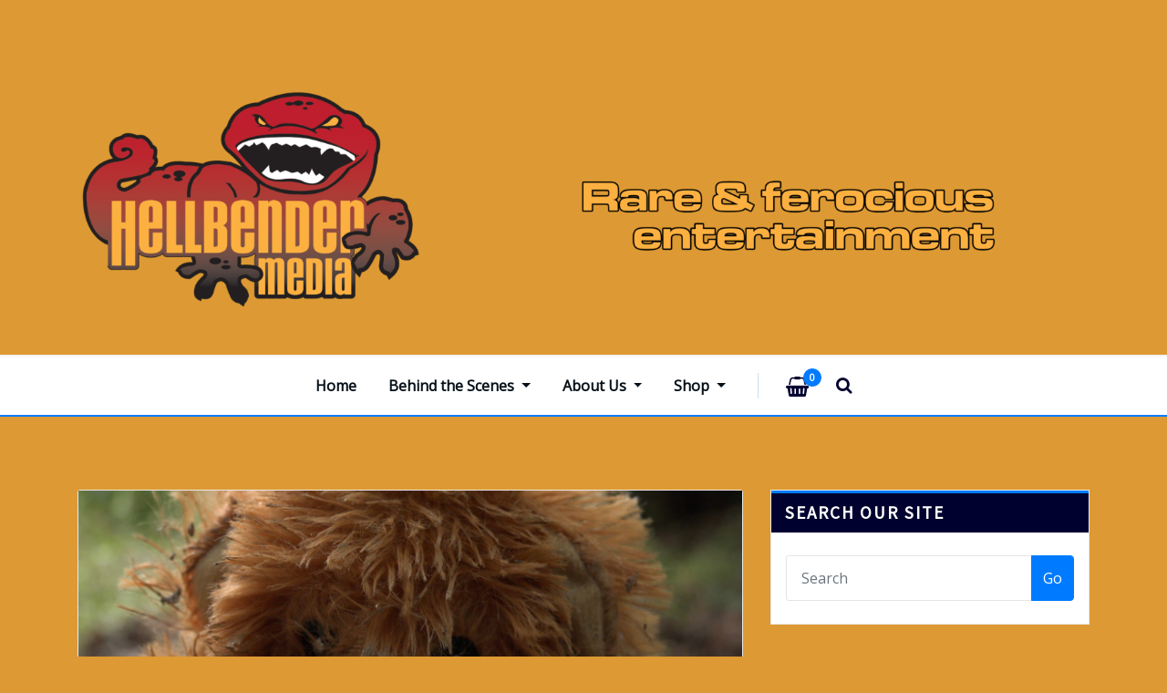

--- FILE ---
content_type: application/javascript; charset=UTF-8
request_url: https://www.hellbendermedia.com/wp-content/themes/arilewp-pro/assets/js/custom.js?ver=6.9
body_size: 1215
content:
	// OWL SLIDER CUSTOM JS

	jQuery(document).ready(function() {	
				
         /* ---------------------------------------------- /*
         * Header Sticky
         /* ---------------------------------------------- */
        
        jQuery(window).scroll(function(){
            if (jQuery(window).scrollTop() >= 100) {
                jQuery('.header-sticky').addClass('header-fixed-top');
				jQuery('.header-sticky').removeClass('not-sticky');
				jQuery('.navbar-collapse').removeClass('show');
            }
            else {
                jQuery('.header-sticky').removeClass('header-fixed-top');
				jQuery('.header-sticky').addClass('not-sticky');
            }
        });
		
		
		/* ---------------------------------------------- /*
         * Scroll top
         /* ---------------------------------------------- */

        jQuery(window).scroll(function() {
            if (jQuery(this).scrollTop() > 100) {
                jQuery('.page-scroll-up').fadeIn();
            } else {
                jQuery('.page-scroll-up').fadeOut();
            }
        });

        jQuery('a[href="#totop"]').click(function() {
            jQuery('html, body').animate({ scrollTop: 0 }, 'slow');
            return false;
        });
		
	
		// Accodian Js
		function toggleIcon(e) {
			jQuery(e.target)
			.prev('.panel-heading')
			.find(".more-less")
			.toggleClass('fa-plus-square-o fa-minus-square-o');
		}
		jQuery('.panel-group').on('hidden.bs.collapse', toggleIcon);
		jQuery('.panel-group').on('shown.bs.collapse', toggleIcon);
		
		
		//Search Popup Box
		
		jQuery(function () {
			jQuery('a[href="#search-popup"]').on('click', function(event) {
				event.preventDefault();
				jQuery('#search-popup').addClass('open');
				jQuery('#search-popup > form > input[type="search-popup"]').focus();
			});
			
			jQuery('#search-popup, #search-popup button.close').on('click keyup', function(event) {
				if (event.target == this || event.target.className == 'close' || event.keyCode == 27) {
					jQuery(this).removeClass('open');
				}
			});
		});
		
		
		jQuery("#theme-main-slider").owlCarousel({
			navigation : true, // Show next and prev buttons
			slideSpeed : 300,
			animateIn: custom_data.arilewp_main_slider_aniamte_in,
			animateOut: custom_data.arilewp_main_slider_aniamte_out,
			autoplay : 7000,
			smartSpeed: custom_data.arilewp_main_slider_smart_speed,
			autoplayTimeout: custom_data.arilewp_main_slider_scroll_speed,
			autoplayHoverPause:true,
			singleItem:true,
			mouseDrag: custom_data.arilewp_main_slider_mouse_drag_disabled,
			touchDrag: custom_data.arilewp_main_slider_mouse_drag_disabled,
			loop:true, // loop is true up to 1199px screen.
			nav:true, // is true across all sizes
			margin:0, // margin 10px till 960 breakpoint
			autoHeight: true,
			responsiveClass:true, // Optional helper class. Add 'owl-reponsive-' + 'breakpoint' class to main element.
			items: 1,
			dots: false,
			navText: ["<i class='fa fa-angle-left'></i>","<i class='fa fa-angle-right'></i>"]	
        });
		
		
		
		jQuery("#project-slider").owlCarousel({
			navigation : true, // Show next and prev buttons		
			autoplay: true,
			autoplayTimeout: custom_data.arilewp_project_scroll_speed,
			autoplayHoverPause: true,
			smartSpeed: custom_data.arilewp_project_smart_speed,
			mouseDrag: custom_data.arilewp_project_mouse_drag_disabled,
		
			loop:true, // loop is true up to 1199px screen.
			nav:true, // is true across all sizes
			margin:30, // margin 10px till 960 breakpoint
			autoHeight: true,
			responsiveClass:true, // Optional helper class. Add 'owl-reponsive-' + 'breakpoint' class to main element.
			//items: 3,
			dots: false,
			navText: ["<i class='fa fa-angle-left'></i>","<i class='fa fa-angle-right'></i>"],
			responsive:{ 	
				100:{ items:1 },
				480:{ items:1 },
				768:{ items:2 },
				1000:{ items:custom_data.arilewp_project_column_layout }			
			}
		});		
		
		jQuery("#testimonial-slider").owlCarousel({
			//navigation : true, // Show next and prev buttons		
			autoplay: true,
			autoplayTimeout: custom_data.arilewp_testimonial_scroll_speed,
			autoplayHoverPause: true,
			smartSpeed: custom_data.arilewp_testimonial_smart_speed,   
			mouseDrag: custom_data.arilewp_testimonial_mouse_drag_disabled,

			loop:true, // loop is true up to 1199px screen.
			nav:false, // is true across all sizes
			margin:30, // margin 10px till 960 breakpoint
			autoHeight: true,
			responsiveClass:true, // Optional helper class. Add 'owl-reponsive-' + 'breakpoint' class to main element.
			//items: 1,
			dots: true,
			navText: ["<i class='fa fa-arrow-left'></i>","<i class='fa fa-arrow-right'></i>"],
			
			responsive:{ 
				100:{ items:1 },	
				480:{ items:1 },
				768:{ items:2 },
				1000:{ items:custom_data.arilewp_testimonial_column_layout }				
				
			}
		});
		
		jQuery("#team-slider").owlCarousel({
			navigation : true, // Show next and prev buttons		
			autoplay: true,
			autoplayTimeout: custom_data.arilewp_team_scroll_speed,
			autoplayHoverPause: true,
			smartSpeed: custom_data.arilewp_team_smart_speed,
            mouseDrag: custom_data.arilewp_team_mouse_drag_disabled,			
		
			loop:true, // loop is true up to 1199px screen.
			nav:false, // is true across all sizes
			margin:30, // margin 10px till 960 breakpoint
			
			responsiveClass:true, // Optional helper class. Add 'owl-reponsive-' + 'breakpoint' class to main element.
			//items: 5,
			dots: true,
			navText: ["<i class='fa fa-arrow-left'></i>","<i class='fa fa-arrow-right'></i>"],
			responsive:{
				100:{ items:1 },
				480:{ items:1 },
				768:{ items:2 },
				1000:{ items:custom_data.arilewp_team_column_layout }
			}
		});	
				
		jQuery("#product-slider").owlCarousel({
			navigation : true, // Show next and prev buttons		
			autoplay: true,
			autoplayTimeout: custom_data.arilewp_wooshop_scroll_speed,
			autoplayHoverPause: true,
			smartSpeed: custom_data.arilewp_wooshop_smart_speed,
			mouseDrag: custom_data.arilewp_wooshop_mouse_drag_disabled,
		
			loop:true, // loop is true up to 1199px screen.
			nav:false, // is true across all sizes
			margin:30, // margin 10px till 960 breakpoint
			autoHeight: true,
			responsiveClass:true, // Optional helper class. Add 'owl-reponsive-' + 'breakpoint' class to main element.
			//items: 3,
			dots: true,
			navText: ["<i class='fa fa-arrow-left'></i>","<i class='fa fa-arrow-right'></i>"],
			responsive:{ 	
				100:{ items:1 },
				480:{ items:1 },
				768:{ items:2 },
				1000:{ items:custom_data.arilewp_wooshop_column_layout }			
			}
		});	
		
		jQuery("#sponsors-slider").owlCarousel({
			navigation : true, // Show next and prev buttons		
			autoplay: true,
			autoplayTimeout: custom_data.arilewp_client_scroll_speed,
			autoplayHoverPause: true,
			smartSpeed: custom_data.arilewp_client_smart_speed,
			mouseDrag: custom_data.arilewp_client_mouse_drag_disabled,
		
			loop:true, // loop is true up to 1199px screen.
			nav:true, // is true across all sizes
			margin:30, // margin 10px till 960 breakpoint
			autoHeight: true,
			responsiveClass:true, // Optional helper class. Add 'owl-reponsive-' + 'breakpoint' class to main element.
			//items: 3,
			dots: false,
			navText: ["<i class='fa fa-angle-left'></i>","<i class='fa fa-angle-right'></i>"],
			responsive:{ 	
				100:{ items:1 },
				480:{ items:1 },
				768:{ items:2 },
				1000:{ items:custom_data.arilewp_client1_column_layout }			
			}
		});
				
				
		jQuery("#related-posts-slider").owlCarousel({
			navigation : true, // Show next and prev buttons		
			autoplay: true,
			autoplayTimeout: 1500,
			autoplayHoverPause: true,
			smartSpeed: 1300,
		
			loop:true, // loop is true up to 1199px screen.
			nav:true, // is true across all sizes
			margin:30, // margin 10px till 960 breakpoint
			autoHeight: true,
			responsiveClass:true, // Optional helper class. Add 'owl-reponsive-' + 'breakpoint' class to main element.
			//items: 3,
			dots: false,
			navText: ["<i class='fa fa-angle-left'></i>","<i class='fa fa-angle-right'></i>"],
			responsive:{ 	
				100:{ items:1 },
				480:{ items:1 },
				768:{ items:2 },
				1000:{ items:2 }			
			}
		});
				
		
		 
	});
	